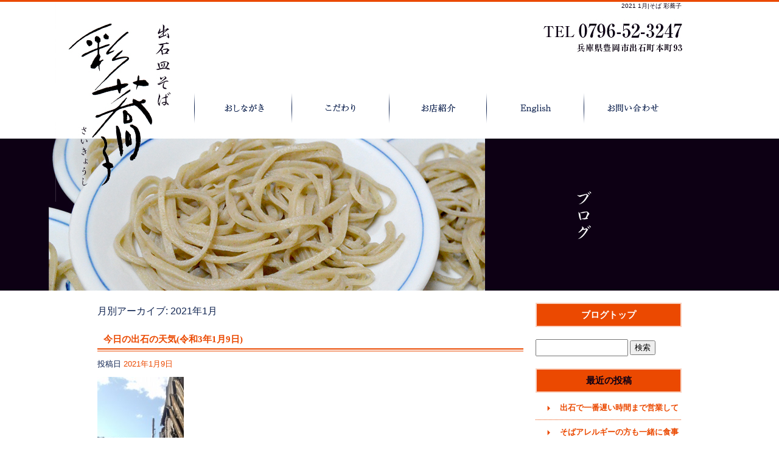

--- FILE ---
content_type: text/html; charset=UTF-8
request_url: https://www.saikyoushi.com/archives/date/2021/01
body_size: 4706
content:
<!DOCTYPE html>
<html lang="ja">
<head>
<meta charset="UTF-8" />

<meta name="viewport" content="width=1100">
<meta name="format-detection" content="telephone=no">

<title>  2021  1月 | そば 彩蕎子</title>
<link rel="profile" href="http://gmpg.org/xfn/11" />
<link rel="stylesheet" type="text/css" media="all" href="https://www.saikyoushi.com/60004465/wp-content/themes/multipress/style.css" />
<link rel="stylesheet" type="text/css" media="all" href="https://www.saikyoushi.com/60004465/wp-content/themes/multipress/theme.css" />
<link rel="stylesheet" type="text/css" media="all" href="https://www.saikyoushi.com/60004465/wp-content/themes/multipress/common.css" />
<link rel="shortcut icon" href="https://www.saikyoushi.com/favicon.ico" />
<link rel="stylesheet" type="text/css" media="all" href="/files/files_common.css" />
<link rel="stylesheet" type="text/css" media="all" href="/files/files_pc.css" />

<link rel="pingback" href="https://www.saikyoushi.com/60004465/xmlrpc.php" />
<link rel="alternate" type="application/rss+xml" title="そば 彩蕎子 &raquo; フィード" href="https://www.saikyoushi.com/feed" />
<link rel="alternate" type="application/rss+xml" title="そば 彩蕎子 &raquo; コメントフィード" href="https://www.saikyoushi.com/comments/feed" />
<link rel='stylesheet' id='simplamodalwindow-css'  href='https://www.saikyoushi.com/60004465/wp-content/plugins/light-box-miyamoto/SimplaModalwindow/jquery.SimplaModalwindow.css?ver=3.6.1' type='text/css' media='all' />
<link rel='stylesheet' id='iqfmcss-css'  href='https://www.saikyoushi.com/60004465/wp-content/plugins/inquiry-form-creator/css/inquiry-form.css?ver=0.7' type='text/css' media='all' />
<script type='text/javascript' src='https://www.saikyoushi.com/60004465/wp-includes/js/jquery/jquery.js?ver=1.10.2'></script>
<script type='text/javascript' src='https://www.saikyoushi.com/60004465/wp-includes/js/jquery/jquery-migrate.min.js?ver=1.2.1'></script>
<script type='text/javascript' src='https://www.saikyoushi.com/60004465/wp-content/plugins/light-box-miyamoto/SimplaModalwindow/jquery.SimplaModalwindow.js?ver=1.7.1'></script>
<script type='text/javascript' src='https://www.saikyoushi.com/60004465/wp-content/plugins/inquiry-form-creator/js/ajaxzip2/ajaxzip2.js?ver=2.10'></script>
<script type='text/javascript' src='https://www.saikyoushi.com/60004465/wp-content/plugins/inquiry-form-creator/js/jquery.upload.js?ver=1.0.2'></script>
<script>AjaxZip2.JSONDATA = "https://www.saikyoushi.com/60004465/wp-content/plugins/inquiry-form-creator/js/ajaxzip2/data";</script><link rel="alternate" media="handheld" type="text/html" href="https://www.saikyoushi.com/archives/date/2021/01" />

<script>
//201704 FB、新着情報投稿のURLを.HTACCESSうまく処理できなかったので代替処理
if(location.href.match(/cu_mail_1/)){
	location.href="/";
}
</script>
<script>
  (function(i,s,o,g,r,a,m){i['GoogleAnalyticsObject']=r;i[r]=i[r]||function(){
  (i[r].q=i[r].q||[]).push(arguments)},i[r].l=1*new Date();a=s.createElement(o),
  m=s.getElementsByTagName(o)[0];a.async=1;a.src=g;m.parentNode.insertBefore(a,m)
  })(window,document,'script','https://www.google-analytics.com/analytics.js','ga');

  ga('create', 'UA-85236039-1', 'auto');
  ga('send', 'pageview');

</script><!-- Vipers Video Quicktags v6.4.5 | http://www.viper007bond.com/wordpress-plugins/vipers-video-quicktags/ -->
<style type="text/css">
.vvqbox { display: block; max-width: 100%; visibility: visible !important; margin: 10px auto; } .vvqbox img { max-width: 100%; height: 100%; } .vvqbox object { max-width: 100%; } 
</style>
<script type="text/javascript">
// <![CDATA[
	var vvqflashvars = {};
	var vvqparams = { wmode: "opaque", allowfullscreen: "true", allowscriptaccess: "always" };
	var vvqattributes = {};
	var vvqexpressinstall = "https://www.saikyoushi.com/60004465/wp-content/plugins/vipers-video-quicktags/resources/expressinstall.swf";
// ]]>
</script>
<!-- BEGIN: WP Social Bookmarking Light -->
<style type="text/css">
.wp_social_bookmarking_light{
    border: 0 !important;
    padding: 0 !important;
    margin: 0 0 20px 0 !important;
}
.wp_social_bookmarking_light div{
    float: left !important;
    border: 0 !important;
    padding: 0 !important;
    margin: 0 5px 0px 0 !important;
    height: 23px !important;
    text-indent: 0 !important;
}
.wp_social_bookmarking_light img{
    border: 0 !important;
    padding: 0;
    margin: 0;
    vertical-align: top !important;
}
.wp_social_bookmarking_light_clear{
    clear: both !important;
}
.wsbl_twitter{
    width: 100px;
}</style>
<!-- END: WP Social Bookmarking Light -->





<meta name="description" content="豊岡市出石町にある「そば 彩蕎子」は出石そばのお店です。お近くにお越しの際はぜひ一度ご賞味ください。" />
<meta name="keywords" content="そば 彩蕎子,豊岡市出石町,出石そば,ランチ,和食,人気" />
</head>


<body  class="blog">

<div id="wrapper">

	<div id="branding_box">

	<div id="site-description">
<a href="https://www.saikyoushi.com/" title="そば 彩蕎子" rel="home">  2021  1月|そば 彩蕎子</a>
	</div>


<div id="header_information" class="post">

	
<div class="post-data">
<div class="main_header">
<a href="/"><img src="/files/sp1.gif" width="240" height="100" /></a>
</div></div>

<div class="clear_float"></div>

	
</div><!-- #header_information -->


	<div id="access" role="navigation">
		<div class="menu-header"><ul id="menu-gnavi" class="menu"><li id="menu-item-34" class="gnavi11 menu-item menu-item-type-post_type menu-item-object-page menu-item-34"><a href="https://www.saikyoushi.com/">トップページ</a></li>
<li id="menu-item-35" class="gnavi12 menu-item menu-item-type-post_type menu-item-object-page menu-item-35"><a href="https://www.saikyoushi.com/menu">おしながき</a></li>
<li id="menu-item-33" class="gnavi13 menu-item menu-item-type-post_type menu-item-object-page menu-item-33"><a href="https://www.saikyoushi.com/policy">こだわり</a></li>
<li id="menu-item-32" class="gnavi14 menu-item menu-item-type-post_type menu-item-object-page menu-item-32"><a href="https://www.saikyoushi.com/about">お店紹介</a></li>
<li id="menu-item-87" class="gnavi15 menu-item menu-item-type-post_type menu-item-object-page menu-item-87"><a href="https://www.saikyoushi.com/english">English</a></li>
<li id="menu-item-31" class="gnavi16 menu-item menu-item-type-post_type menu-item-object-page menu-item-31"><a href="https://www.saikyoushi.com/contact">お問い合わせ</a></li>
</ul></div>	</div><!-- #access -->

	</div><!-- #branding_box --><div id="main_teaser">


        <img alt="オフィシャルブログ" src="https://www.saikyoushi.com/60004465/wp-content/uploads/2016/10/pc_teaser_07.png">
</div>

<div id="outer_block">
<div id="inner_block">

	<div id="main">

		<div id="container">


			<h1 class="page-title">
				月別アーカイブ: <span>2021年1月</span>			</h1>





        <div id="post-591" class="post-591 post type-post status-publish format-standard hentry category-blogpost">
            <h2 class="entry-title"><a href="https://www.saikyoushi.com/archives/591" title="今日の出石の天気(令和3年1月9日) へのパーマリンク" rel="bookmark">今日の出石の天気(令和3年1月9日)</a></h2>

            <div class="entry-meta">
                <span class="meta-prep meta-prep-author">投稿日</span> <a href="https://www.saikyoushi.com/archives/591" title="12:12 PM" rel="bookmark"><span class="entry-date">2021年1月9日</span></a><!-- <span class="meta-sep">by</span>-->  <!--<span class="author vcard"><a class="url fn n" href="https://www.saikyoushi.com/archives/author/saikyoushi" title="saikyoushi の投稿をすべて表示">saikyoushi</a></span>-->            </div><!-- .entry-meta -->

    
            <div class="entry-content">
                <div class="photo aligncenter"><a class="modal photoswipe" href='https://www.saikyoushi.com/60004465/wp-content/uploads/2021/01/IMG_20210109_092059.jpg' title='IMG_20210109_092059'><img width="142" height="300" src="https://www.saikyoushi.com/60004465/wp-content/uploads/2021/01/IMG_20210109_092059-142x300.jpg" class="attachment-medium" alt="IMG_20210109_092059.jpg" /></a></div>
<p>7日からの大雪予報。<br />
雪は全く降っておらず、積もってもいません。<br />
凍結にはご注意ください。</p>
<div class="clear"> </div>
                            </div><!-- .entry-content -->

    
        </div><!-- #post-## -->

    

        <div id="post-588" class="post-588 post type-post status-publish format-standard hentry category-blogpost">
            <h2 class="entry-title"><a href="https://www.saikyoushi.com/archives/588" title="新のれん へのパーマリンク" rel="bookmark">新のれん</a></h2>

            <div class="entry-meta">
                <span class="meta-prep meta-prep-author">投稿日</span> <a href="https://www.saikyoushi.com/archives/588" title="2:26 PM" rel="bookmark"><span class="entry-date">2021年1月8日</span></a><!-- <span class="meta-sep">by</span>-->  <!--<span class="author vcard"><a class="url fn n" href="https://www.saikyoushi.com/archives/author/saikyoushi" title="saikyoushi の投稿をすべて表示">saikyoushi</a></span>-->            </div><!-- .entry-meta -->

    
            <div class="entry-content">
                <div class="photo aligncenter"><a class="modal photoswipe" href='https://www.saikyoushi.com/60004465/wp-content/uploads/2021/01/IMG_20210107_151529.jpg' title='IMG_20210107_151529'><img width="142" height="300" src="https://www.saikyoushi.com/60004465/wp-content/uploads/2021/01/IMG_20210107_151529-142x300.jpg" class="attachment-medium" alt="IMG_20210107_151529.jpg" /></a></div>
<p>新年にあたりのれんを新調しました。<br />
晴れやかな一年にしたいです。</p>
<div class="clear"> </div>
                            </div><!-- .entry-content -->

    
        </div><!-- #post-## -->

    


		</div><!-- #container -->


		<div id="primary" class="widget-area" role="complementary">
			<ul class="xoxo">


<li id="text-6" class="widget-container widget_text">			<div class="textwidget"><div class="widget-title2 unity_title">
<a href="/blog">ブログトップ</a>
</div></div>
		</li><li id="search-2" class="widget-container widget_search"><form role="search" method="get" id="searchform" class="searchform" action="https://www.saikyoushi.com/">
				<div>
					<label class="screen-reader-text" for="s">検索:</label>
					<input type="text" value="" name="s" id="s" />
					<input type="submit" id="searchsubmit" value="検索" />
				</div>
			</form></li>		<li id="recent-posts-2" class="widget-container widget_recent_entries">		<h3 class="widget-title unity_title">最近の投稿</h3>		<ul>
					<li>
				<a href="https://www.saikyoushi.com/archives/860" title="出石で一番遅い時間まで営業しているそば屋(〜20時まで)">出石で一番遅い時間まで営業しているそば屋(〜20時まで)</a>
						</li>
					<li>
				<a href="https://www.saikyoushi.com/archives/857" title="そばアレルギーの方も一緒に食事をどうぞ　(うどんメニューあります)　　">そばアレルギーの方も一緒に食事をどうぞ　(うどんメニューあります)　　</a>
						</li>
					<li>
				<a href="https://www.saikyoushi.com/archives/856" title="地元出石産新そば　2025年産ニジユタカ">地元出石産新そば　2025年産ニジユタカ</a>
						</li>
					<li>
				<a href="https://www.saikyoushi.com/archives/854" title="出石皿そば　そば彩蕎子は元旦より営業　2026年">出石皿そば　そば彩蕎子は元旦より営業　2026年</a>
						</li>
					<li>
				<a href="https://www.saikyoushi.com/archives/851" title="出石産新そば　美味しいそばを食べに来て！(12月6日解禁)">出石産新そば　美味しいそばを食べに来て！(12月6日解禁)</a>
						</li>
				</ul>
		</li><li id="archives-2" class="widget-container widget_archive"><h3 class="widget-title unity_title">アーカイブ</h3>		<ul>
			<li><a href='https://www.saikyoushi.com/archives/date/2026/01' title='2026年1月'>2026年1月</a></li>
	<li><a href='https://www.saikyoushi.com/archives/date/2025/12' title='2025年12月'>2025年12月</a></li>
	<li><a href='https://www.saikyoushi.com/archives/date/2025/11' title='2025年11月'>2025年11月</a></li>
	<li><a href='https://www.saikyoushi.com/archives/date/2025/08' title='2025年8月'>2025年8月</a></li>
	<li><a href='https://www.saikyoushi.com/archives/date/2025/03' title='2025年3月'>2025年3月</a></li>
	<li><a href='https://www.saikyoushi.com/archives/date/2025/02' title='2025年2月'>2025年2月</a></li>
	<li><a href='https://www.saikyoushi.com/archives/date/2024/12' title='2024年12月'>2024年12月</a></li>
	<li><a href='https://www.saikyoushi.com/archives/date/2024/11' title='2024年11月'>2024年11月</a></li>
	<li><a href='https://www.saikyoushi.com/archives/date/2024/10' title='2024年10月'>2024年10月</a></li>
	<li><a href='https://www.saikyoushi.com/archives/date/2024/08' title='2024年8月'>2024年8月</a></li>
	<li><a href='https://www.saikyoushi.com/archives/date/2024/04' title='2024年4月'>2024年4月</a></li>
	<li><a href='https://www.saikyoushi.com/archives/date/2024/03' title='2024年3月'>2024年3月</a></li>
	<li><a href='https://www.saikyoushi.com/archives/date/2024/02' title='2024年2月'>2024年2月</a></li>
	<li><a href='https://www.saikyoushi.com/archives/date/2024/01' title='2024年1月'>2024年1月</a></li>
	<li><a href='https://www.saikyoushi.com/archives/date/2023/12' title='2023年12月'>2023年12月</a></li>
	<li><a href='https://www.saikyoushi.com/archives/date/2023/11' title='2023年11月'>2023年11月</a></li>
	<li><a href='https://www.saikyoushi.com/archives/date/2023/10' title='2023年10月'>2023年10月</a></li>
	<li><a href='https://www.saikyoushi.com/archives/date/2023/03' title='2023年3月'>2023年3月</a></li>
	<li><a href='https://www.saikyoushi.com/archives/date/2023/01' title='2023年1月'>2023年1月</a></li>
	<li><a href='https://www.saikyoushi.com/archives/date/2022/12' title='2022年12月'>2022年12月</a></li>
	<li><a href='https://www.saikyoushi.com/archives/date/2022/11' title='2022年11月'>2022年11月</a></li>
	<li><a href='https://www.saikyoushi.com/archives/date/2022/10' title='2022年10月'>2022年10月</a></li>
	<li><a href='https://www.saikyoushi.com/archives/date/2022/09' title='2022年9月'>2022年9月</a></li>
	<li><a href='https://www.saikyoushi.com/archives/date/2022/08' title='2022年8月'>2022年8月</a></li>
	<li><a href='https://www.saikyoushi.com/archives/date/2022/05' title='2022年5月'>2022年5月</a></li>
	<li><a href='https://www.saikyoushi.com/archives/date/2022/03' title='2022年3月'>2022年3月</a></li>
	<li><a href='https://www.saikyoushi.com/archives/date/2022/01' title='2022年1月'>2022年1月</a></li>
	<li><a href='https://www.saikyoushi.com/archives/date/2021/12' title='2021年12月'>2021年12月</a></li>
	<li><a href='https://www.saikyoushi.com/archives/date/2021/10' title='2021年10月'>2021年10月</a></li>
	<li><a href='https://www.saikyoushi.com/archives/date/2021/09' title='2021年9月'>2021年9月</a></li>
	<li><a href='https://www.saikyoushi.com/archives/date/2021/08' title='2021年8月'>2021年8月</a></li>
	<li><a href='https://www.saikyoushi.com/archives/date/2021/07' title='2021年7月'>2021年7月</a></li>
	<li><a href='https://www.saikyoushi.com/archives/date/2021/06' title='2021年6月'>2021年6月</a></li>
	<li><a href='https://www.saikyoushi.com/archives/date/2021/05' title='2021年5月'>2021年5月</a></li>
	<li><a href='https://www.saikyoushi.com/archives/date/2021/04' title='2021年4月'>2021年4月</a></li>
	<li><a href='https://www.saikyoushi.com/archives/date/2021/03' title='2021年3月'>2021年3月</a></li>
	<li><a href='https://www.saikyoushi.com/archives/date/2021/02' title='2021年2月'>2021年2月</a></li>
	<li><a href='https://www.saikyoushi.com/archives/date/2021/01' title='2021年1月'>2021年1月</a></li>
	<li><a href='https://www.saikyoushi.com/archives/date/2020/12' title='2020年12月'>2020年12月</a></li>
	<li><a href='https://www.saikyoushi.com/archives/date/2020/09' title='2020年9月'>2020年9月</a></li>
	<li><a href='https://www.saikyoushi.com/archives/date/2020/08' title='2020年8月'>2020年8月</a></li>
	<li><a href='https://www.saikyoushi.com/archives/date/2020/06' title='2020年6月'>2020年6月</a></li>
	<li><a href='https://www.saikyoushi.com/archives/date/2020/05' title='2020年5月'>2020年5月</a></li>
	<li><a href='https://www.saikyoushi.com/archives/date/2020/04' title='2020年4月'>2020年4月</a></li>
	<li><a href='https://www.saikyoushi.com/archives/date/2020/03' title='2020年3月'>2020年3月</a></li>
	<li><a href='https://www.saikyoushi.com/archives/date/2020/02' title='2020年2月'>2020年2月</a></li>
	<li><a href='https://www.saikyoushi.com/archives/date/2020/01' title='2020年1月'>2020年1月</a></li>
	<li><a href='https://www.saikyoushi.com/archives/date/2019/11' title='2019年11月'>2019年11月</a></li>
	<li><a href='https://www.saikyoushi.com/archives/date/2019/10' title='2019年10月'>2019年10月</a></li>
	<li><a href='https://www.saikyoushi.com/archives/date/2019/09' title='2019年9月'>2019年9月</a></li>
	<li><a href='https://www.saikyoushi.com/archives/date/2019/03' title='2019年3月'>2019年3月</a></li>
	<li><a href='https://www.saikyoushi.com/archives/date/2019/01' title='2019年1月'>2019年1月</a></li>
	<li><a href='https://www.saikyoushi.com/archives/date/2018/12' title='2018年12月'>2018年12月</a></li>
	<li><a href='https://www.saikyoushi.com/archives/date/2018/11' title='2018年11月'>2018年11月</a></li>
	<li><a href='https://www.saikyoushi.com/archives/date/2018/10' title='2018年10月'>2018年10月</a></li>
	<li><a href='https://www.saikyoushi.com/archives/date/2018/09' title='2018年9月'>2018年9月</a></li>
	<li><a href='https://www.saikyoushi.com/archives/date/2018/07' title='2018年7月'>2018年7月</a></li>
	<li><a href='https://www.saikyoushi.com/archives/date/2018/06' title='2018年6月'>2018年6月</a></li>
	<li><a href='https://www.saikyoushi.com/archives/date/2018/04' title='2018年4月'>2018年4月</a></li>
	<li><a href='https://www.saikyoushi.com/archives/date/2018/02' title='2018年2月'>2018年2月</a></li>
	<li><a href='https://www.saikyoushi.com/archives/date/2017/12' title='2017年12月'>2017年12月</a></li>
	<li><a href='https://www.saikyoushi.com/archives/date/2017/11' title='2017年11月'>2017年11月</a></li>
	<li><a href='https://www.saikyoushi.com/archives/date/2017/09' title='2017年9月'>2017年9月</a></li>
	<li><a href='https://www.saikyoushi.com/archives/date/2017/08' title='2017年8月'>2017年8月</a></li>
	<li><a href='https://www.saikyoushi.com/archives/date/2017/07' title='2017年7月'>2017年7月</a></li>
	<li><a href='https://www.saikyoushi.com/archives/date/2017/06' title='2017年6月'>2017年6月</a></li>
	<li><a href='https://www.saikyoushi.com/archives/date/2017/05' title='2017年5月'>2017年5月</a></li>
	<li><a href='https://www.saikyoushi.com/archives/date/2017/04' title='2017年4月'>2017年4月</a></li>
	<li><a href='https://www.saikyoushi.com/archives/date/2017/03' title='2017年3月'>2017年3月</a></li>
	<li><a href='https://www.saikyoushi.com/archives/date/2017/02' title='2017年2月'>2017年2月</a></li>
	<li><a href='https://www.saikyoushi.com/archives/date/2017/01' title='2017年1月'>2017年1月</a></li>
	<li><a href='https://www.saikyoushi.com/archives/date/2016/12' title='2016年12月'>2016年12月</a></li>
	<li><a href='https://www.saikyoushi.com/archives/date/2016/11' title='2016年11月'>2016年11月</a></li>
	<li><a href='https://www.saikyoushi.com/archives/date/2016/10' title='2016年10月'>2016年10月</a></li>
		</ul>
</li><li id="categories-2" class="widget-container widget_categories"><h3 class="widget-title unity_title">カテゴリー</h3>		<ul>
	<li class="cat-item cat-item-1"><a href="https://www.saikyoushi.com/archives/category/blogpost" title="日記 に含まれる投稿をすべて表示">日記</a>
</li>
		</ul>
</li><li id="calendar-2" class="widget-container widget_calendar"><h3 class="widget-title unity_title">投稿日カレンダー</h3><div id="calendar_wrap"><table id="wp-calendar">
	<caption>2021年1月</caption>
	<thead>
	<tr>
		<th scope="col" title="日曜日">日</th>
		<th scope="col" title="月曜日">月</th>
		<th scope="col" title="火曜日">火</th>
		<th scope="col" title="水曜日">水</th>
		<th scope="col" title="木曜日">木</th>
		<th scope="col" title="金曜日">金</th>
		<th scope="col" title="土曜日">土</th>
	</tr>
	</thead>

	<tfoot>
	<tr>
		<td colspan="3" id="prev"><a href="https://www.saikyoushi.com/archives/date/2020/12" title="2020年12月の投稿を表示">&laquo; 12月</a></td>
		<td class="pad">&nbsp;</td>
		<td colspan="3" id="next"><a href="https://www.saikyoushi.com/archives/date/2021/02" title="2021年2月の投稿を表示">2月 &raquo;</a></td>
	</tr>
	</tfoot>

	<tbody>
	<tr>
		<td colspan="5" class="pad">&nbsp;</td><td>1</td><td>2</td>
	</tr>
	<tr>
		<td>3</td><td>4</td><td>5</td><td>6</td><td>7</td><td><a href="https://www.saikyoushi.com/archives/date/2021/01/08" title="新のれん">8</a></td><td><a href="https://www.saikyoushi.com/archives/date/2021/01/09" title="今日の出石の天気(令和3年1月9日)">9</a></td>
	</tr>
	<tr>
		<td>10</td><td>11</td><td>12</td><td>13</td><td>14</td><td>15</td><td>16</td>
	</tr>
	<tr>
		<td>17</td><td>18</td><td>19</td><td>20</td><td>21</td><td>22</td><td>23</td>
	</tr>
	<tr>
		<td>24</td><td>25</td><td>26</td><td>27</td><td>28</td><td>29</td><td>30</td>
	</tr>
	<tr>
		<td>31</td>
		<td class="pad" colspan="6">&nbsp;</td>
	</tr>
	</tbody>
	</table></div></li>			</ul>
		</div><!-- #primary .widget-area -->


</div><!-- #main -->

</div><!-- #inner_block -->
</div><!-- #outer_block -->

<div id="footer_block">
	<div id="footer_box">
		<div id="footer_sitemap_block">



    <div id="footer-widget-area" role="complementary">

<div id="first" class="widget-area">
  <ul class="xoxo">
<div class="menu-header"><ul id="menu-footer_navi" class="menu"><li id="menu-item-59" class="menu-item menu-item-type-post_type menu-item-object-page menu-item-59"><a href="https://www.saikyoushi.com/">トップページ</a></li>
<li id="menu-item-60" class="menu-item menu-item-type-post_type menu-item-object-page menu-item-60"><a href="https://www.saikyoushi.com/menu">おしながき</a></li>
<li id="menu-item-61" class="menu-item menu-item-type-post_type menu-item-object-page menu-item-61"><a href="https://www.saikyoushi.com/policy">こだわり</a></li>
<li id="menu-item-62" class="menu-item menu-item-type-post_type menu-item-object-page menu-item-62"><a href="https://www.saikyoushi.com/about">お店紹介</a></li>
<li id="menu-item-89" class="menu-item menu-item-type-post_type menu-item-object-page menu-item-89"><a href="https://www.saikyoushi.com/english">English</a></li>
<li id="menu-item-63" class="menu-item menu-item-type-post_type menu-item-object-page menu-item-63"><a href="https://www.saikyoushi.com/contact">お問い合わせ</a></li>
<li id="menu-item-64" class="menu-item menu-item-type-post_type menu-item-object-page current_page_parent menu-item-64"><a href="https://www.saikyoushi.com/blog">オフィシャルブログ</a></li>
</ul></div>  </ul>
</div>

  </div><!-- #footer-widget-area -->
		</div><!--#footer_sitemap_block-->

		<div class="footer_infomation">


<div id="footer_information" class="post">

		<div class="entry-post">

		<div class="post-data">
			<p>〒668-0224  兵庫県豊岡市出石町本町93</p>
<p>TEL：0796-52-3247</p>		</div>

<div class="clear_float"></div>

	</div>
	
</div><!-- #footer_information -->


		</div><!-- .footer_infomation -->
	</div><!--footer_box-->

<address id="copyright">Copyright (C) そば 彩蕎子 All Rights Reserved.</address>

</div><!--footer_block-->

</div><!--wrapper-->

</body>
</html>

--- FILE ---
content_type: text/css
request_url: https://www.saikyoushi.com/files/files_pc.css
body_size: 1492
content:
@charset "utf-8";

/*
 * PC用スタイルCSS
 */

body{
    background: transparent url("/files/body_bg.jpg") repeat-x scroll center top;
    color: #0f2350;
}
a{
    color: #eb4901;
}
#wrapper { background: url("/files/wrapper_bg.jpg") no-repeat center top transparent; }
#branding_box{
  background: none transparent;
    height: 228px;
    padding: 0;
}
#site-description{
    text-align: right;
}
#site-description a{
    color: #0d0015;
}
.main_header{
    padding: 20px 0 0;
}
.main_header img{
    height: 110px;
    width: 120px;
}
#main_teaser{
    width: 1120px;
}


div#access .menu-item a, div#access .menu-item a:hover {
  background-image: url("/files/topnavi2.png");
}




/* -------------------- トップページ --------------------*/
body#page_6 {
    background: transparent url("/files/body_bg_top.jpg") repeat-x scroll center top;
}
#page_6 #wrapper {
    background-image: url("/files/wrapper_bg_top.jpg");
}
#page_6 #branding_box{
  /*  background: transparent url("/files/branding_box_bg_top.jpg") no-repeat scroll center top;*/
  background: none transparent;
    height: 855px;
}
#page_6 #site-description a{
    color: #fff;
}
#page_6 .main_header {
    padding: 20px 0 493px;
}
#page_6 .main_header img {
    height: 267px;
    width: 120px;
}
#page_6 div#access .gnavi11 a,  #page_6 div#access .gnavi12 a, #page_6 div#access .gnavi13 a,
#page_6 div#access .gnavi14 a, #page_6 div#access .gnavi15 a, #page_6 div#access .gnavi16 a{
    background-image: url("/files/topnavi2_top.jpg");
}
#page_6 #main_teaser {
    display: none;
}
/* --------------------コンテンツエリア --------------------*/

/* -サイドバー --------------------*/
/* お店紹介バナー */
.bnr_side {
  padding: 0;
  text-indent: -9999px;
}
.bnr_side a {
  display: block;
  margin: 0;
  overflow: hidden;
  padding: 0;
}
.bnr_side a:hover {
  background-position: center bottom !important;
}
/* ↓バナーの数だけ増やす↓ */
#about_bnr_block a {
  background: url("/files/coupon_bnr.jpg") no-repeat scroll center top transparent;
  height: 240px;
}
.widget-title{
    color: #0d0015;
    font-family: "游明朝",YuMincho,"ヒラギノ明朝 ProN W3","Hiragino Mincho ProN","HG明朝E","ＭＳ Ｐ明朝","ＭＳ 明朝",serif;
    font-size: 15px;
    padding: 0 0 5px;
    text-align: center;
}
/* -- コンテンツブロック --------------------*/
.headline_title {
    background: transparent url("/files/top_entry_title.jpg") no-repeat scroll left top;
    color: #0d0015;
    font-family: "游明朝",YuMincho,"ヒラギノ明朝 ProN W3","Hiragino Mincho ProN","HG明朝E","ＭＳ Ｐ明朝","ＭＳ 明朝",serif;
    font-size: 22px;
}
.entry_title{
    color: #0d0015;
    font-family: "游明朝",YuMincho,"ヒラギノ明朝 ProN W3","Hiragino Mincho ProN","HG明朝E","ＭＳ Ｐ明朝","ＭＳ 明朝",serif;
    font-size: 15px;
    padding: 0 0 0 10px;
    width: 690px;
}
.entry_title h3{
    font-size: 15px;
    width: 570px;
}
.sub_entry_title{
    color: #0d0015;
    font-family: "游明朝",YuMincho,"ヒラギノ明朝 ProN W3","Hiragino Mincho ProN","HG明朝E","ＭＳ Ｐ明朝","ＭＳ 明朝",serif;
    font-size: 15px;
    padding: 0 0 0 10px;
    width: 690px;
}
.blog_post{
    border-bottom: 1px dotted #694825;
}
.td_cell{
    border-color: #694825;
}
.field_3col .inline_title{
    background: transparent url("/files/clom3-title.jpg") no-repeat scroll center top;
    border: medium none;
    border-radius: 0;
    display: block;
    font-size: 11px;
    height: 40px;
    line-height: 40px;
    margin-bottom: 10px;
    padding: 0;
    text-align: center;
}
.table_area td.td_name{
    background-color: #fce9e0;
    border: 1px solid #fbdbcc;
}
.table_area td.td_value{
    border: 1px solid #fbdbcc;
}
small{
    border: 1px solid #fbdbcc;
}
#main .iqfm-table th{
    background-color: #fce9e0;
}
#main .iqfm-table th, #main .iqfm-table td{
    border: 1px solid #fbdbcc;
}
/*-------------------- ブログページ --------------------*/
.entry-title{
    font-family: "游明朝",YuMincho,"ヒラギノ明朝 ProN W3","Hiragino Mincho ProN","HG明朝E","ＭＳ Ｐ明朝","ＭＳ 明朝",serif;
    font-size: 15px;
    padding: 0 0 0 10px;
    width: 690px;
}
.navigation .nav-previous{
    border-right: 1px solid #fbdbcc;
}
.navigation .nav-next{
    border-left: 1px solid #fbdbcc;
}
.widget-title2 a{
    font-family: "游明朝",YuMincho,"ヒラギノ明朝 ProN W3","Hiragino Mincho ProN","HG明朝E","ＭＳ Ｐ明朝","ＭＳ 明朝",serif;
    font-size: 15px;
    padding: 0;
    text-align: center;
}
#wp-calendar{
    width: 238px;
}
#wp-calendar tbody td{
    background: #fce9e0 none repeat scroll 0 0;
}

/* -------------------- フッターエリア --------------------*/
#footer_box{
  background-image: url("/files/footer_box_bg.png");
  padding: 0 50px;
    height: 210px;
}
#footer_sitemap_block {
    padding: 10px 0;
}
#footer-widget-area .widget-area ul.menu{
    border-left: 1px solid #eb4901;
}
#footer-widget-area .widget-area .menu-item a{
    border-left: 1px solid #eb4901;
    border-right: 1px solid #eb4901;
    font-weight: normal;
}
#footer_information .entry-post{
    margin: 70px 0 0 220px;
}
#copyright{
    color: #0f2350;
}





#p3zev1vaf405yjvasid9 { margin: 0 0 30px; }



/*  メールフォーム
---------------------------------------------------------------------------------------------------- */
.iqfm-table td input[type="text"]:not([size]) {
  width: 75%;
}
#container_top .iqfm-table td textarea {
  width: 96%;
  height: 15em;
  font-size: 100%;
}
/* 必須項目 */
.iqfm-req_color {
  color: #EB4901;
}
.z_c1 button, .z_c1 input[type="reset"], .z_c1 input[type="button"], .z_c1 input[type="submit"] {
  line-height: 1.7;
}
.z_c1 .post_data { margin: 0 0 30px; }



/*  ブログ
---------------------------------------------------------------------------------------------------- */
#nav-below div {
}
#nav-below .nav-next { padding: 0 0 0 10px; }









































--- FILE ---
content_type: text/plain
request_url: https://www.google-analytics.com/j/collect?v=1&_v=j102&a=1674123603&t=pageview&_s=1&dl=https%3A%2F%2Fwww.saikyoushi.com%2Farchives%2Fdate%2F2021%2F01&ul=en-us%40posix&dt=2021%201%E6%9C%88%20%7C%20%E3%81%9D%E3%81%B0%20%E5%BD%A9%E8%95%8E%E5%AD%90&sr=1280x720&vp=1280x720&_u=IEBAAEABAAAAACAAI~&jid=538577634&gjid=1529951025&cid=1892761992.1769481925&tid=UA-85236039-1&_gid=989001228.1769481925&_r=1&_slc=1&z=948229602
body_size: -451
content:
2,cG-XPEY25FJ9L